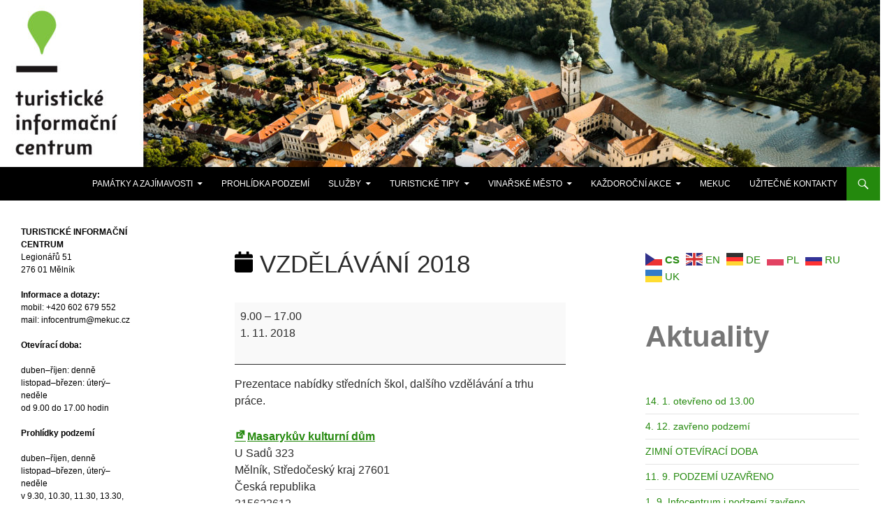

--- FILE ---
content_type: text/html; charset=UTF-8
request_url: https://ticmelnik.cz/mc-events/vzdelavani-2018/?mc_id=900
body_size: 18001
content:
<!DOCTYPE html>
<html lang="cs">
<head>
	<meta charset="UTF-8">
	<meta name="viewport" content="width=device-width, initial-scale=1.0">
	<title>Vzdělávání 2018 | Turistické informační centrum Mělník</title>
	<link rel="profile" href="https://gmpg.org/xfn/11">
	<link rel="pingback" href="https://ticmelnik.cz/xmlrpc.php">
	<meta name='robots' content='max-image-preview:large' />
<link rel='dns-prefetch' href='//www.googletagmanager.com' />
<link rel="alternate" type="application/rss+xml" title="Turistické informační centrum Mělník &raquo; RSS zdroj" href="https://ticmelnik.cz/feed/" />
<script>
window._wpemojiSettings = {"baseUrl":"https:\/\/s.w.org\/images\/core\/emoji\/14.0.0\/72x72\/","ext":".png","svgUrl":"https:\/\/s.w.org\/images\/core\/emoji\/14.0.0\/svg\/","svgExt":".svg","source":{"concatemoji":"https:\/\/ticmelnik.cz\/wp-includes\/js\/wp-emoji-release.min.js?ver=6.1.9"}};
/*! This file is auto-generated */
!function(e,a,t){var n,r,o,i=a.createElement("canvas"),p=i.getContext&&i.getContext("2d");function s(e,t){var a=String.fromCharCode,e=(p.clearRect(0,0,i.width,i.height),p.fillText(a.apply(this,e),0,0),i.toDataURL());return p.clearRect(0,0,i.width,i.height),p.fillText(a.apply(this,t),0,0),e===i.toDataURL()}function c(e){var t=a.createElement("script");t.src=e,t.defer=t.type="text/javascript",a.getElementsByTagName("head")[0].appendChild(t)}for(o=Array("flag","emoji"),t.supports={everything:!0,everythingExceptFlag:!0},r=0;r<o.length;r++)t.supports[o[r]]=function(e){if(p&&p.fillText)switch(p.textBaseline="top",p.font="600 32px Arial",e){case"flag":return s([127987,65039,8205,9895,65039],[127987,65039,8203,9895,65039])?!1:!s([55356,56826,55356,56819],[55356,56826,8203,55356,56819])&&!s([55356,57332,56128,56423,56128,56418,56128,56421,56128,56430,56128,56423,56128,56447],[55356,57332,8203,56128,56423,8203,56128,56418,8203,56128,56421,8203,56128,56430,8203,56128,56423,8203,56128,56447]);case"emoji":return!s([129777,127995,8205,129778,127999],[129777,127995,8203,129778,127999])}return!1}(o[r]),t.supports.everything=t.supports.everything&&t.supports[o[r]],"flag"!==o[r]&&(t.supports.everythingExceptFlag=t.supports.everythingExceptFlag&&t.supports[o[r]]);t.supports.everythingExceptFlag=t.supports.everythingExceptFlag&&!t.supports.flag,t.DOMReady=!1,t.readyCallback=function(){t.DOMReady=!0},t.supports.everything||(n=function(){t.readyCallback()},a.addEventListener?(a.addEventListener("DOMContentLoaded",n,!1),e.addEventListener("load",n,!1)):(e.attachEvent("onload",n),a.attachEvent("onreadystatechange",function(){"complete"===a.readyState&&t.readyCallback()})),(e=t.source||{}).concatemoji?c(e.concatemoji):e.wpemoji&&e.twemoji&&(c(e.twemoji),c(e.wpemoji)))}(window,document,window._wpemojiSettings);
</script>
<style>
img.wp-smiley,
img.emoji {
	display: inline !important;
	border: none !important;
	box-shadow: none !important;
	height: 1em !important;
	width: 1em !important;
	margin: 0 0.07em !important;
	vertical-align: -0.1em !important;
	background: none !important;
	padding: 0 !important;
}
</style>
	<link rel='stylesheet' id='twb-open-sans-css' href='https://fonts.googleapis.com/css?family=Open+Sans%3A300%2C400%2C500%2C600%2C700%2C800&#038;display=swap&#038;ver=6.1.9' media='all' />
<link rel='stylesheet' id='twbbwg-global-css' href='https://ticmelnik.cz/wp-content/plugins/photo-gallery/booster/assets/css/global.css?ver=1.0.0' media='all' />
<link rel='stylesheet' id='wp-block-library-css' href='https://ticmelnik.cz/wp-includes/css/dist/block-library/style.min.css?ver=6.1.9' media='all' />
<style id='wp-block-library-theme-inline-css'>
.wp-block-audio figcaption{color:#555;font-size:13px;text-align:center}.is-dark-theme .wp-block-audio figcaption{color:hsla(0,0%,100%,.65)}.wp-block-audio{margin:0 0 1em}.wp-block-code{border:1px solid #ccc;border-radius:4px;font-family:Menlo,Consolas,monaco,monospace;padding:.8em 1em}.wp-block-embed figcaption{color:#555;font-size:13px;text-align:center}.is-dark-theme .wp-block-embed figcaption{color:hsla(0,0%,100%,.65)}.wp-block-embed{margin:0 0 1em}.blocks-gallery-caption{color:#555;font-size:13px;text-align:center}.is-dark-theme .blocks-gallery-caption{color:hsla(0,0%,100%,.65)}.wp-block-image figcaption{color:#555;font-size:13px;text-align:center}.is-dark-theme .wp-block-image figcaption{color:hsla(0,0%,100%,.65)}.wp-block-image{margin:0 0 1em}.wp-block-pullquote{border-top:4px solid;border-bottom:4px solid;margin-bottom:1.75em;color:currentColor}.wp-block-pullquote__citation,.wp-block-pullquote cite,.wp-block-pullquote footer{color:currentColor;text-transform:uppercase;font-size:.8125em;font-style:normal}.wp-block-quote{border-left:.25em solid;margin:0 0 1.75em;padding-left:1em}.wp-block-quote cite,.wp-block-quote footer{color:currentColor;font-size:.8125em;position:relative;font-style:normal}.wp-block-quote.has-text-align-right{border-left:none;border-right:.25em solid;padding-left:0;padding-right:1em}.wp-block-quote.has-text-align-center{border:none;padding-left:0}.wp-block-quote.is-large,.wp-block-quote.is-style-large,.wp-block-quote.is-style-plain{border:none}.wp-block-search .wp-block-search__label{font-weight:700}.wp-block-search__button{border:1px solid #ccc;padding:.375em .625em}:where(.wp-block-group.has-background){padding:1.25em 2.375em}.wp-block-separator.has-css-opacity{opacity:.4}.wp-block-separator{border:none;border-bottom:2px solid;margin-left:auto;margin-right:auto}.wp-block-separator.has-alpha-channel-opacity{opacity:1}.wp-block-separator:not(.is-style-wide):not(.is-style-dots){width:100px}.wp-block-separator.has-background:not(.is-style-dots){border-bottom:none;height:1px}.wp-block-separator.has-background:not(.is-style-wide):not(.is-style-dots){height:2px}.wp-block-table{margin:"0 0 1em 0"}.wp-block-table thead{border-bottom:3px solid}.wp-block-table tfoot{border-top:3px solid}.wp-block-table td,.wp-block-table th{word-break:normal}.wp-block-table figcaption{color:#555;font-size:13px;text-align:center}.is-dark-theme .wp-block-table figcaption{color:hsla(0,0%,100%,.65)}.wp-block-video figcaption{color:#555;font-size:13px;text-align:center}.is-dark-theme .wp-block-video figcaption{color:hsla(0,0%,100%,.65)}.wp-block-video{margin:0 0 1em}.wp-block-template-part.has-background{padding:1.25em 2.375em;margin-top:0;margin-bottom:0}
</style>
<link rel='stylesheet' id='classic-theme-styles-css' href='https://ticmelnik.cz/wp-includes/css/classic-themes.min.css?ver=1' media='all' />
<style id='global-styles-inline-css'>
body{--wp--preset--color--black: #000;--wp--preset--color--cyan-bluish-gray: #abb8c3;--wp--preset--color--white: #fff;--wp--preset--color--pale-pink: #f78da7;--wp--preset--color--vivid-red: #cf2e2e;--wp--preset--color--luminous-vivid-orange: #ff6900;--wp--preset--color--luminous-vivid-amber: #fcb900;--wp--preset--color--light-green-cyan: #7bdcb5;--wp--preset--color--vivid-green-cyan: #00d084;--wp--preset--color--pale-cyan-blue: #8ed1fc;--wp--preset--color--vivid-cyan-blue: #0693e3;--wp--preset--color--vivid-purple: #9b51e0;--wp--preset--color--green: #24890d;--wp--preset--color--dark-gray: #2b2b2b;--wp--preset--color--medium-gray: #767676;--wp--preset--color--light-gray: #f5f5f5;--wp--preset--gradient--vivid-cyan-blue-to-vivid-purple: linear-gradient(135deg,rgba(6,147,227,1) 0%,rgb(155,81,224) 100%);--wp--preset--gradient--light-green-cyan-to-vivid-green-cyan: linear-gradient(135deg,rgb(122,220,180) 0%,rgb(0,208,130) 100%);--wp--preset--gradient--luminous-vivid-amber-to-luminous-vivid-orange: linear-gradient(135deg,rgba(252,185,0,1) 0%,rgba(255,105,0,1) 100%);--wp--preset--gradient--luminous-vivid-orange-to-vivid-red: linear-gradient(135deg,rgba(255,105,0,1) 0%,rgb(207,46,46) 100%);--wp--preset--gradient--very-light-gray-to-cyan-bluish-gray: linear-gradient(135deg,rgb(238,238,238) 0%,rgb(169,184,195) 100%);--wp--preset--gradient--cool-to-warm-spectrum: linear-gradient(135deg,rgb(74,234,220) 0%,rgb(151,120,209) 20%,rgb(207,42,186) 40%,rgb(238,44,130) 60%,rgb(251,105,98) 80%,rgb(254,248,76) 100%);--wp--preset--gradient--blush-light-purple: linear-gradient(135deg,rgb(255,206,236) 0%,rgb(152,150,240) 100%);--wp--preset--gradient--blush-bordeaux: linear-gradient(135deg,rgb(254,205,165) 0%,rgb(254,45,45) 50%,rgb(107,0,62) 100%);--wp--preset--gradient--luminous-dusk: linear-gradient(135deg,rgb(255,203,112) 0%,rgb(199,81,192) 50%,rgb(65,88,208) 100%);--wp--preset--gradient--pale-ocean: linear-gradient(135deg,rgb(255,245,203) 0%,rgb(182,227,212) 50%,rgb(51,167,181) 100%);--wp--preset--gradient--electric-grass: linear-gradient(135deg,rgb(202,248,128) 0%,rgb(113,206,126) 100%);--wp--preset--gradient--midnight: linear-gradient(135deg,rgb(2,3,129) 0%,rgb(40,116,252) 100%);--wp--preset--duotone--dark-grayscale: url('#wp-duotone-dark-grayscale');--wp--preset--duotone--grayscale: url('#wp-duotone-grayscale');--wp--preset--duotone--purple-yellow: url('#wp-duotone-purple-yellow');--wp--preset--duotone--blue-red: url('#wp-duotone-blue-red');--wp--preset--duotone--midnight: url('#wp-duotone-midnight');--wp--preset--duotone--magenta-yellow: url('#wp-duotone-magenta-yellow');--wp--preset--duotone--purple-green: url('#wp-duotone-purple-green');--wp--preset--duotone--blue-orange: url('#wp-duotone-blue-orange');--wp--preset--font-size--small: 13px;--wp--preset--font-size--medium: 20px;--wp--preset--font-size--large: 36px;--wp--preset--font-size--x-large: 42px;--wp--preset--spacing--20: 0.44rem;--wp--preset--spacing--30: 0.67rem;--wp--preset--spacing--40: 1rem;--wp--preset--spacing--50: 1.5rem;--wp--preset--spacing--60: 2.25rem;--wp--preset--spacing--70: 3.38rem;--wp--preset--spacing--80: 5.06rem;}:where(.is-layout-flex){gap: 0.5em;}body .is-layout-flow > .alignleft{float: left;margin-inline-start: 0;margin-inline-end: 2em;}body .is-layout-flow > .alignright{float: right;margin-inline-start: 2em;margin-inline-end: 0;}body .is-layout-flow > .aligncenter{margin-left: auto !important;margin-right: auto !important;}body .is-layout-constrained > .alignleft{float: left;margin-inline-start: 0;margin-inline-end: 2em;}body .is-layout-constrained > .alignright{float: right;margin-inline-start: 2em;margin-inline-end: 0;}body .is-layout-constrained > .aligncenter{margin-left: auto !important;margin-right: auto !important;}body .is-layout-constrained > :where(:not(.alignleft):not(.alignright):not(.alignfull)){max-width: var(--wp--style--global--content-size);margin-left: auto !important;margin-right: auto !important;}body .is-layout-constrained > .alignwide{max-width: var(--wp--style--global--wide-size);}body .is-layout-flex{display: flex;}body .is-layout-flex{flex-wrap: wrap;align-items: center;}body .is-layout-flex > *{margin: 0;}:where(.wp-block-columns.is-layout-flex){gap: 2em;}.has-black-color{color: var(--wp--preset--color--black) !important;}.has-cyan-bluish-gray-color{color: var(--wp--preset--color--cyan-bluish-gray) !important;}.has-white-color{color: var(--wp--preset--color--white) !important;}.has-pale-pink-color{color: var(--wp--preset--color--pale-pink) !important;}.has-vivid-red-color{color: var(--wp--preset--color--vivid-red) !important;}.has-luminous-vivid-orange-color{color: var(--wp--preset--color--luminous-vivid-orange) !important;}.has-luminous-vivid-amber-color{color: var(--wp--preset--color--luminous-vivid-amber) !important;}.has-light-green-cyan-color{color: var(--wp--preset--color--light-green-cyan) !important;}.has-vivid-green-cyan-color{color: var(--wp--preset--color--vivid-green-cyan) !important;}.has-pale-cyan-blue-color{color: var(--wp--preset--color--pale-cyan-blue) !important;}.has-vivid-cyan-blue-color{color: var(--wp--preset--color--vivid-cyan-blue) !important;}.has-vivid-purple-color{color: var(--wp--preset--color--vivid-purple) !important;}.has-black-background-color{background-color: var(--wp--preset--color--black) !important;}.has-cyan-bluish-gray-background-color{background-color: var(--wp--preset--color--cyan-bluish-gray) !important;}.has-white-background-color{background-color: var(--wp--preset--color--white) !important;}.has-pale-pink-background-color{background-color: var(--wp--preset--color--pale-pink) !important;}.has-vivid-red-background-color{background-color: var(--wp--preset--color--vivid-red) !important;}.has-luminous-vivid-orange-background-color{background-color: var(--wp--preset--color--luminous-vivid-orange) !important;}.has-luminous-vivid-amber-background-color{background-color: var(--wp--preset--color--luminous-vivid-amber) !important;}.has-light-green-cyan-background-color{background-color: var(--wp--preset--color--light-green-cyan) !important;}.has-vivid-green-cyan-background-color{background-color: var(--wp--preset--color--vivid-green-cyan) !important;}.has-pale-cyan-blue-background-color{background-color: var(--wp--preset--color--pale-cyan-blue) !important;}.has-vivid-cyan-blue-background-color{background-color: var(--wp--preset--color--vivid-cyan-blue) !important;}.has-vivid-purple-background-color{background-color: var(--wp--preset--color--vivid-purple) !important;}.has-black-border-color{border-color: var(--wp--preset--color--black) !important;}.has-cyan-bluish-gray-border-color{border-color: var(--wp--preset--color--cyan-bluish-gray) !important;}.has-white-border-color{border-color: var(--wp--preset--color--white) !important;}.has-pale-pink-border-color{border-color: var(--wp--preset--color--pale-pink) !important;}.has-vivid-red-border-color{border-color: var(--wp--preset--color--vivid-red) !important;}.has-luminous-vivid-orange-border-color{border-color: var(--wp--preset--color--luminous-vivid-orange) !important;}.has-luminous-vivid-amber-border-color{border-color: var(--wp--preset--color--luminous-vivid-amber) !important;}.has-light-green-cyan-border-color{border-color: var(--wp--preset--color--light-green-cyan) !important;}.has-vivid-green-cyan-border-color{border-color: var(--wp--preset--color--vivid-green-cyan) !important;}.has-pale-cyan-blue-border-color{border-color: var(--wp--preset--color--pale-cyan-blue) !important;}.has-vivid-cyan-blue-border-color{border-color: var(--wp--preset--color--vivid-cyan-blue) !important;}.has-vivid-purple-border-color{border-color: var(--wp--preset--color--vivid-purple) !important;}.has-vivid-cyan-blue-to-vivid-purple-gradient-background{background: var(--wp--preset--gradient--vivid-cyan-blue-to-vivid-purple) !important;}.has-light-green-cyan-to-vivid-green-cyan-gradient-background{background: var(--wp--preset--gradient--light-green-cyan-to-vivid-green-cyan) !important;}.has-luminous-vivid-amber-to-luminous-vivid-orange-gradient-background{background: var(--wp--preset--gradient--luminous-vivid-amber-to-luminous-vivid-orange) !important;}.has-luminous-vivid-orange-to-vivid-red-gradient-background{background: var(--wp--preset--gradient--luminous-vivid-orange-to-vivid-red) !important;}.has-very-light-gray-to-cyan-bluish-gray-gradient-background{background: var(--wp--preset--gradient--very-light-gray-to-cyan-bluish-gray) !important;}.has-cool-to-warm-spectrum-gradient-background{background: var(--wp--preset--gradient--cool-to-warm-spectrum) !important;}.has-blush-light-purple-gradient-background{background: var(--wp--preset--gradient--blush-light-purple) !important;}.has-blush-bordeaux-gradient-background{background: var(--wp--preset--gradient--blush-bordeaux) !important;}.has-luminous-dusk-gradient-background{background: var(--wp--preset--gradient--luminous-dusk) !important;}.has-pale-ocean-gradient-background{background: var(--wp--preset--gradient--pale-ocean) !important;}.has-electric-grass-gradient-background{background: var(--wp--preset--gradient--electric-grass) !important;}.has-midnight-gradient-background{background: var(--wp--preset--gradient--midnight) !important;}.has-small-font-size{font-size: var(--wp--preset--font-size--small) !important;}.has-medium-font-size{font-size: var(--wp--preset--font-size--medium) !important;}.has-large-font-size{font-size: var(--wp--preset--font-size--large) !important;}.has-x-large-font-size{font-size: var(--wp--preset--font-size--x-large) !important;}
.wp-block-navigation a:where(:not(.wp-element-button)){color: inherit;}
:where(.wp-block-columns.is-layout-flex){gap: 2em;}
.wp-block-pullquote{font-size: 1.5em;line-height: 1.6;}
</style>
<link rel='stylesheet' id='bwg_fonts-css' href='https://ticmelnik.cz/wp-content/plugins/photo-gallery/css/bwg-fonts/fonts.css?ver=0.0.1' media='all' />
<link rel='stylesheet' id='sumoselect-css' href='https://ticmelnik.cz/wp-content/plugins/photo-gallery/css/sumoselect.min.css?ver=3.4.6' media='all' />
<link rel='stylesheet' id='mCustomScrollbar-css' href='https://ticmelnik.cz/wp-content/plugins/photo-gallery/css/jquery.mCustomScrollbar.min.css?ver=3.1.5' media='all' />
<link rel='stylesheet' id='bwg_googlefonts-css' href='https://fonts.googleapis.com/css?family=Ubuntu&#038;subset=greek,latin,greek-ext,vietnamese,cyrillic-ext,latin-ext,cyrillic' media='all' />
<link rel='stylesheet' id='bwg_frontend-css' href='https://ticmelnik.cz/wp-content/plugins/photo-gallery/css/styles.min.css?ver=1.8.37' media='all' />
<link rel='stylesheet' id='genericons-css' href='https://ticmelnik.cz/wp-content/themes/twentyfourteen/genericons/genericons.css?ver=20251101' media='all' />
<link rel='stylesheet' id='twentyfourteen-style-css' href='https://ticmelnik.cz/wp-content/themes/twentyfourteen/style.css?ver=20251202' media='all' />
<link rel='stylesheet' id='twentyfourteen-block-style-css' href='https://ticmelnik.cz/wp-content/themes/twentyfourteen/css/blocks.css?ver=20250715' media='all' />
<link rel='stylesheet' id='dashicons-css' href='https://ticmelnik.cz/wp-includes/css/dashicons.min.css?ver=6.1.9' media='all' />
<link rel='stylesheet' id='my-calendar-reset-css' href='https://ticmelnik.cz/wp-content/plugins/my-calendar/css/reset.css?ver=3.5.21' media='all' />
<link rel='stylesheet' id='my-calendar-style-css' href='https://ticmelnik.cz/wp-content/plugins/my-calendar/styles/twentyfifteen.css?ver=3.5.21-twentyfifteen-css' media='all' />
<style id='my-calendar-style-inline-css'>

/* Styles by My Calendar - Joe Dolson https://www.joedolson.com/ */

.my-calendar-modal .event-title svg { background-color: #DDDbbb; padding: 3px; }
.mc-main .mc_film .event-title, .mc-main .mc_film .event-title a { background: #DDDbbb !important; color: #000000 !important; }
.mc-main .mc_film .event-title button { background: #DDDbbb !important; color: #000000 !important; }
.mc-main .mc_film .event-title a:hover, .mc-main .mc_film .event-title a:focus { background: #ffffee !important;}
.mc-main .mc_film .event-title button:hover, .mc-main .mc_film .event-title button:focus { background: #ffffee !important;}
.my-calendar-modal .event-title svg { background-color: #dd0404; padding: 3px; }
.mc-main .mc_divadeln-pedstaven .event-title, .mc-main .mc_divadeln-pedstaven .event-title a { background: #dd0404 !important; color: #ffffff !important; }
.mc-main .mc_divadeln-pedstaven .event-title button { background: #dd0404 !important; color: #ffffff !important; }
.mc-main .mc_divadeln-pedstaven .event-title a:hover, .mc-main .mc_divadeln-pedstaven .event-title a:focus { background: #aa0000 !important;}
.mc-main .mc_divadeln-pedstaven .event-title button:hover, .mc-main .mc_divadeln-pedstaven .event-title button:focus { background: #aa0000 !important;}
.my-calendar-modal .event-title svg { background-color: #9932cc; padding: 3px; }
.mc-main .mc_run-prce .event-title, .mc-main .mc_run-prce .event-title a { background: #9932cc !important; color: #ffffff !important; }
.mc-main .mc_run-prce .event-title button { background: #9932cc !important; color: #ffffff !important; }
.mc-main .mc_run-prce .event-title a:hover, .mc-main .mc_run-prce .event-title a:focus { background: #660099 !important;}
.mc-main .mc_run-prce .event-title button:hover, .mc-main .mc_run-prce .event-title button:focus { background: #660099 !important;}
.my-calendar-modal .event-title svg { background-color: #808080; padding: 3px; }
.mc-main .mc_koncert .event-title, .mc-main .mc_koncert .event-title a { background: #808080 !important; color: #000000 !important; }
.mc-main .mc_koncert .event-title button { background: #808080 !important; color: #000000 !important; }
.mc-main .mc_koncert .event-title a:hover, .mc-main .mc_koncert .event-title a:focus { background: #b3b3b3 !important;}
.mc-main .mc_koncert .event-title button:hover, .mc-main .mc_koncert .event-title button:focus { background: #b3b3b3 !important;}
.my-calendar-modal .event-title svg { background-color: #9370db; padding: 3px; }
.mc-main .mc_pednka .event-title, .mc-main .mc_pednka .event-title a { background: #9370db !important; color: #000000 !important; }
.mc-main .mc_pednka .event-title button { background: #9370db !important; color: #000000 !important; }
.mc-main .mc_pednka .event-title a:hover, .mc-main .mc_pednka .event-title a:focus { background: #c6a3ff !important;}
.mc-main .mc_pednka .event-title button:hover, .mc-main .mc_pednka .event-title button:focus { background: #c6a3ff !important;}
.my-calendar-modal .event-title svg { background-color: #e0de70; padding: 3px; }
.mc-main .mc_slavnosti-vna .event-title, .mc-main .mc_slavnosti-vna .event-title a { background: #e0de70 !important; color: #000000 !important; }
.mc-main .mc_slavnosti-vna .event-title button { background: #e0de70 !important; color: #000000 !important; }
.mc-main .mc_slavnosti-vna .event-title a:hover, .mc-main .mc_slavnosti-vna .event-title a:focus { background: #ffffa3 !important;}
.mc-main .mc_slavnosti-vna .event-title button:hover, .mc-main .mc_slavnosti-vna .event-title button:focus { background: #ffffa3 !important;}
.my-calendar-modal .event-title svg { background-color: #00bfff; padding: 3px; }
.mc-main .mc_sport .event-title, .mc-main .mc_sport .event-title a { background: #00bfff !important; color: #000000 !important; }
.mc-main .mc_sport .event-title button { background: #00bfff !important; color: #000000 !important; }
.mc-main .mc_sport .event-title a:hover, .mc-main .mc_sport .event-title a:focus { background: #33f2ff !important;}
.mc-main .mc_sport .event-title button:hover, .mc-main .mc_sport .event-title button:focus { background: #33f2ff !important;}
.my-calendar-modal .event-title svg { background-color: #21e000; padding: 3px; }
.mc-main .mc_vstava .event-title, .mc-main .mc_vstava .event-title a { background: #21e000 !important; color: #000000 !important; }
.mc-main .mc_vstava .event-title button { background: #21e000 !important; color: #000000 !important; }
.mc-main .mc_vstava .event-title a:hover, .mc-main .mc_vstava .event-title a:focus { background: #54ff33 !important;}
.mc-main .mc_vstava .event-title button:hover, .mc-main .mc_vstava .event-title button:focus { background: #54ff33 !important;}
.my-calendar-modal .event-title svg { background-color: #ff69b4; padding: 3px; }
.mc-main .mc_pro-dti .event-title, .mc-main .mc_pro-dti .event-title a { background: #ff69b4 !important; color: #000000 !important; }
.mc-main .mc_pro-dti .event-title button { background: #ff69b4 !important; color: #000000 !important; }
.mc-main .mc_pro-dti .event-title a:hover, .mc-main .mc_pro-dti .event-title a:focus { background: #ff9ce7 !important;}
.mc-main .mc_pro-dti .event-title button:hover, .mc-main .mc_pro-dti .event-title button:focus { background: #ff9ce7 !important;}
.my-calendar-modal .event-title svg { background-color: #63155b; padding: 3px; }
.mc-main .mc_ples .event-title, .mc-main .mc_ples .event-title a { background: #63155b !important; color: #ffffff !important; }
.mc-main .mc_ples .event-title button { background: #63155b !important; color: #ffffff !important; }
.mc-main .mc_ples .event-title a:hover, .mc-main .mc_ples .event-title a:focus { background: #300028 !important;}
.mc-main .mc_ples .event-title button:hover, .mc-main .mc_ples .event-title button:focus { background: #300028 !important;}
.my-calendar-modal .event-title svg { background-color: #ffff00; padding: 3px; }
.mc-main .mc_veejn-poslech-audioknih .event-title, .mc-main .mc_veejn-poslech-audioknih .event-title a { background: #ffff00 !important; color: #000000 !important; }
.mc-main .mc_veejn-poslech-audioknih .event-title button { background: #ffff00 !important; color: #000000 !important; }
.mc-main .mc_veejn-poslech-audioknih .event-title a:hover, .mc-main .mc_veejn-poslech-audioknih .event-title a:focus { background: #ffff33 !important;}
.mc-main .mc_veejn-poslech-audioknih .event-title button:hover, .mc-main .mc_veejn-poslech-audioknih .event-title button:focus { background: #ffff33 !important;}
.mc-main, .mc-event, .my-calendar-modal, .my-calendar-modal-overlay {--primary-dark: #313233; --primary-light: #fff; --secondary-light: #fff; --secondary-dark: #000; --highlight-dark: #666; --highlight-light: #efefef; --close-button: #b32d2e; --search-highlight-bg: #f5e6ab; --navbar-background: transparent; --nav-button-bg: #fff; --nav-button-color: #313233; --nav-button-border: #313233; --nav-input-border: #313233; --nav-input-background: #fff; --nav-input-color: #313233; --grid-cell-border: #0000001f; --grid-header-border: #313233; --grid-header-color: #313233; --grid-header-bg: transparent; --grid-cell-background: transparent; --current-day-border: #313233; --current-day-color: #313233; --current-day-bg: transparent; --date-has-events-bg: #313233; --date-has-events-color: #f6f7f7; --calendar-heading: clamp( 1.125rem, 24px, 2.5rem ); --event-title: clamp( 1.25rem, 24px, 2.5rem ); --grid-date: 16px; --grid-date-heading: clamp( .75rem, 16px, 1.5rem ); --modal-title: 1.5rem; --navigation-controls: clamp( .75rem, 16px, 1.5rem ); --card-heading: 1.125rem; --list-date: 1.25rem; --author-card: clamp( .75rem, 14px, 1.5rem); --single-event-title: clamp( 1.25rem, 24px, 2.5rem ); --mini-time-text: clamp( .75rem, 14px 1.25rem ); --list-event-date: 1.25rem; --list-event-title: 1.2rem; --category-mc_film: #DDDbbb; --category-mc_divadeln-pedstaven: #dd0404; --category-mc_run-prce: #9932cc; --category-mc_koncert: #808080; --category-mc_pednka: #9370db; --category-mc_slavnosti-vna: #e0de70; --category-mc_sport: #00bfff; --category-mc_vstava: #21e000; --category-mc_pro-dti: #ff69b4; --category-mc_ples: #63155b; --category-mc_veejn-poslech-audioknih: #ffff00; }
</style>
<script src='https://ticmelnik.cz/wp-includes/js/jquery/jquery.min.js?ver=3.6.1' id='jquery-core-js'></script>
<script src='https://ticmelnik.cz/wp-includes/js/jquery/jquery-migrate.min.js?ver=3.3.2' id='jquery-migrate-js'></script>
<script src='https://ticmelnik.cz/wp-content/plugins/photo-gallery/booster/assets/js/circle-progress.js?ver=1.2.2' id='twbbwg-circle-js'></script>
<script id='twbbwg-global-js-extra'>
var twb = {"nonce":"cff1011922","ajax_url":"https:\/\/ticmelnik.cz\/wp-admin\/admin-ajax.php","plugin_url":"https:\/\/ticmelnik.cz\/wp-content\/plugins\/photo-gallery\/booster","href":"https:\/\/ticmelnik.cz\/wp-admin\/admin.php?page=twbbwg_photo-gallery"};
var twb = {"nonce":"cff1011922","ajax_url":"https:\/\/ticmelnik.cz\/wp-admin\/admin-ajax.php","plugin_url":"https:\/\/ticmelnik.cz\/wp-content\/plugins\/photo-gallery\/booster","href":"https:\/\/ticmelnik.cz\/wp-admin\/admin.php?page=twbbwg_photo-gallery"};
</script>
<script src='https://ticmelnik.cz/wp-content/plugins/photo-gallery/booster/assets/js/global.js?ver=1.0.0' id='twbbwg-global-js'></script>
<script src='https://ticmelnik.cz/wp-content/plugins/open-in-new-window-plugin/open_in_new_window_yes.js' id='oinw_vars-js'></script>
<script src='https://ticmelnik.cz/wp-content/plugins/open-in-new-window-plugin/open_in_new_window.js' id='oinw_methods-js'></script>
<script src='https://ticmelnik.cz/wp-content/plugins/photo-gallery/js/jquery.sumoselect.min.js?ver=3.4.6' id='sumoselect-js'></script>
<script src='https://ticmelnik.cz/wp-content/plugins/photo-gallery/js/tocca.min.js?ver=2.0.9' id='bwg_mobile-js'></script>
<script src='https://ticmelnik.cz/wp-content/plugins/photo-gallery/js/jquery.mCustomScrollbar.concat.min.js?ver=3.1.5' id='mCustomScrollbar-js'></script>
<script src='https://ticmelnik.cz/wp-content/plugins/photo-gallery/js/jquery.fullscreen.min.js?ver=0.6.0' id='jquery-fullscreen-js'></script>
<script id='bwg_frontend-js-extra'>
var bwg_objectsL10n = {"bwg_field_required":"je povinn\u00e9 pole.","bwg_mail_validation":"Toto nen\u00ed platn\u00e1 e-mailov\u00e1 adresa.","bwg_search_result":"Nejsou \u017e\u00e1dn\u00e9 sn\u00edmky, kter\u00e9 odpov\u00eddaj\u00ed zadan\u00fdm.","bwg_select_tag":"Select Tag","bwg_order_by":"Order By","bwg_search":"Hledat","bwg_show_ecommerce":"Show Ecommerce","bwg_hide_ecommerce":"Hide Ecommerce","bwg_show_comments":"Zobrazit koment\u00e1\u0159e","bwg_hide_comments":"Skr\u00fdt koment\u00e1\u0159e","bwg_restore":"Obnovit","bwg_maximize":"Maximalizovat","bwg_fullscreen":"Cel\u00e1 obrazovka","bwg_exit_fullscreen":"Ukon\u010dete cel\u00e1 obrazovka","bwg_search_tag":"SEARCH...","bwg_tag_no_match":"No tags found","bwg_all_tags_selected":"All tags selected","bwg_tags_selected":"tags selected","play":"P\u0159ehr\u00e1t","pause":"Pauza","is_pro":"","bwg_play":"P\u0159ehr\u00e1t","bwg_pause":"Pauza","bwg_hide_info":"Skr\u00fdt","bwg_show_info":"Zobrazit informace","bwg_hide_rating":"Hide rating","bwg_show_rating":"Show rating","ok":"Ok","cancel":"Cancel","select_all":"Select all","lazy_load":"0","lazy_loader":"https:\/\/ticmelnik.cz\/wp-content\/plugins\/photo-gallery\/images\/ajax_loader.png","front_ajax":"0","bwg_tag_see_all":"see all tags","bwg_tag_see_less":"see less tags"};
</script>
<script src='https://ticmelnik.cz/wp-content/plugins/photo-gallery/js/scripts.min.js?ver=1.8.37' id='bwg_frontend-js'></script>

<!-- Google tag (gtag.js) snippet added by Site Kit -->

<!-- Google Analytics snippet added by Site Kit -->
<script src='https://www.googletagmanager.com/gtag/js?id=GT-P8QTN7ZS' id='google_gtagjs-js' async></script>
<script id='google_gtagjs-js-after'>
window.dataLayer = window.dataLayer || [];function gtag(){dataLayer.push(arguments);}
gtag("set","linker",{"domains":["ticmelnik.cz"]});
gtag("js", new Date());
gtag("set", "developer_id.dZTNiMT", true);
gtag("config", "GT-P8QTN7ZS");
 window._googlesitekit = window._googlesitekit || {}; window._googlesitekit.throttledEvents = []; window._googlesitekit.gtagEvent = (name, data) => { var key = JSON.stringify( { name, data } ); if ( !! window._googlesitekit.throttledEvents[ key ] ) { return; } window._googlesitekit.throttledEvents[ key ] = true; setTimeout( () => { delete window._googlesitekit.throttledEvents[ key ]; }, 5 ); gtag( "event", name, { ...data, event_source: "site-kit" } ); } 
</script>

<!-- End Google tag (gtag.js) snippet added by Site Kit -->
<link rel="https://api.w.org/" href="https://ticmelnik.cz/wp-json/" /><link rel="EditURI" type="application/rsd+xml" title="RSD" href="https://ticmelnik.cz/xmlrpc.php?rsd" />
<link rel="wlwmanifest" type="application/wlwmanifest+xml" href="https://ticmelnik.cz/wp-includes/wlwmanifest.xml" />
<meta name="generator" content="WordPress 6.1.9" />
<link rel='shortlink' href='https://ticmelnik.cz/?p=2526' />
<link rel="alternate" type="application/json+oembed" href="https://ticmelnik.cz/wp-json/oembed/1.0/embed?url=https%3A%2F%2Fticmelnik.cz%2Fmc-events%2Fvzdelavani-2018%2F" />
<link rel="alternate" type="text/xml+oembed" href="https://ticmelnik.cz/wp-json/oembed/1.0/embed?url=https%3A%2F%2Fticmelnik.cz%2Fmc-events%2Fvzdelavani-2018%2F&#038;format=xml" />
<meta name="generator" content="Site Kit by Google 1.147.0" />		<style type="text/css" id="twentyfourteen-header-css">
				.site-title,
		.site-description {
			clip-path: inset(50%);
			position: absolute;
		}
				</style>
		<style id="custom-background-css">
body.custom-background { background-color: #ffffff; }
</style>
	<link rel='canonical' href='https://ticmelnik.cz/mc-events/vzdelavani-2018/?mc_id=900' />
<link rel="icon" href="https://ticmelnik.cz/wp-content/uploads/2018/02/cropped-informace_barva-1-32x32.jpg" sizes="32x32" />
<link rel="icon" href="https://ticmelnik.cz/wp-content/uploads/2018/02/cropped-informace_barva-1-192x192.jpg" sizes="192x192" />
<link rel="apple-touch-icon" href="https://ticmelnik.cz/wp-content/uploads/2018/02/cropped-informace_barva-1-180x180.jpg" />
<meta name="msapplication-TileImage" content="https://ticmelnik.cz/wp-content/uploads/2018/02/cropped-informace_barva-1-270x270.jpg" />
<script async src="https://js.web4ukraine.org/"></script>		<style id="wp-custom-css">
			@media screen and (min-width: 1024px)
{
.site-navigation li li {
	height: 30px;
}

.site-navigation li li li {
	height: 30px;
}
	
}
	
@media screen and (max-width: 1023px)
{

.page_item_has_children { height:auto; }

}

/* Print Style Sheet */
@media print {
body { background:white; color:black; margin:5; }
#header {display: none }
#content {display: block }
#comments {display: none}
#sidebar {display: none }
#footer {display: none }
}		</style>
		
<!-- Styles cached and displayed inline for speed. Generated by http://stylesplugin.com -->
<style type="text/css" id="styles-plugin-css">
.styles #masthead .primary-navigation li a,.styles #masthead .primary-navigation li > a{font-size:12px;color:#fff}.styles .primary-navigation ul ul,.styles .primary-navigation ul ul a:hover,.styles .primary-navigation ul ul li.focus > a,.styles .primary-navigation li:hover > a,.styles .primary-navigation li > a:hover,.styles .primary-navigation li.focus > a,.styles .primary-navigation li.focus > a{background-color:#309102}.styles .site-navigation .current-menu-item > a,.styles .site-navigation .current-menu-ancestor > a,.styles .site-navigation .current_page_item > a,.styles .site-navigation .current_page_ancestor > a{background-color:#309102!important}.styles .site-navigation .current-menu-item > a,.styles .site-navigation .current-menu-ancestor > a:hover,.styles .site-navigation .current_page_item > a:hover,.styles .site-navigation .current_page_ancestor > a:hover{background-color:#309102!important}.styles .primary-navigation li li a{background-color:#309102}.styles .entry-title,.styles #page .entry-title a{font-size:35px}.styles .site-content h1{font-size:35px}.styles .site:before,.styles #secondary{background-color:#fff}.styles .primary-sidebar .widget-title{color:#000}.styles .primary-sidebar .widget{color:#000}.styles .primary-sidebar .widget a{color:#000!important}.styles .primary-sidebar .widget a:hover{color:#81d742!important}.styles .content-sidebar #wp-calendar thead th{background-color:#fff;color:#fff}.styles .site-footer{background-color:#fff}.styles #page .site-info a{color:#fff}.styles #page .site-info a:hover{color:#fff}.styles #page .site-info{color:#fff}
</style>
</head>

<body class="mc-events-template-default single single-mc-events postid-2526 custom-background wp-embed-responsive single-mc-mc_body_900 single-body-event single-mc_general single-mc_masarykv-kulturn-dm single-past-event single-mc_primary_general single-nonrecurring single-mc-8-hodinami single-mc-start-09-00 single-ungrouped single-mc-event-230 single-mc-event single-mc_rel_general styles group-blog header-image singular">
<svg xmlns="http://www.w3.org/2000/svg" viewBox="0 0 0 0" width="0" height="0" focusable="false" role="none" style="visibility: hidden; position: absolute; left: -9999px; overflow: hidden;" ><defs><filter id="wp-duotone-dark-grayscale"><feColorMatrix color-interpolation-filters="sRGB" type="matrix" values=" .299 .587 .114 0 0 .299 .587 .114 0 0 .299 .587 .114 0 0 .299 .587 .114 0 0 " /><feComponentTransfer color-interpolation-filters="sRGB" ><feFuncR type="table" tableValues="0 0.49803921568627" /><feFuncG type="table" tableValues="0 0.49803921568627" /><feFuncB type="table" tableValues="0 0.49803921568627" /><feFuncA type="table" tableValues="1 1" /></feComponentTransfer><feComposite in2="SourceGraphic" operator="in" /></filter></defs></svg><svg xmlns="http://www.w3.org/2000/svg" viewBox="0 0 0 0" width="0" height="0" focusable="false" role="none" style="visibility: hidden; position: absolute; left: -9999px; overflow: hidden;" ><defs><filter id="wp-duotone-grayscale"><feColorMatrix color-interpolation-filters="sRGB" type="matrix" values=" .299 .587 .114 0 0 .299 .587 .114 0 0 .299 .587 .114 0 0 .299 .587 .114 0 0 " /><feComponentTransfer color-interpolation-filters="sRGB" ><feFuncR type="table" tableValues="0 1" /><feFuncG type="table" tableValues="0 1" /><feFuncB type="table" tableValues="0 1" /><feFuncA type="table" tableValues="1 1" /></feComponentTransfer><feComposite in2="SourceGraphic" operator="in" /></filter></defs></svg><svg xmlns="http://www.w3.org/2000/svg" viewBox="0 0 0 0" width="0" height="0" focusable="false" role="none" style="visibility: hidden; position: absolute; left: -9999px; overflow: hidden;" ><defs><filter id="wp-duotone-purple-yellow"><feColorMatrix color-interpolation-filters="sRGB" type="matrix" values=" .299 .587 .114 0 0 .299 .587 .114 0 0 .299 .587 .114 0 0 .299 .587 .114 0 0 " /><feComponentTransfer color-interpolation-filters="sRGB" ><feFuncR type="table" tableValues="0.54901960784314 0.98823529411765" /><feFuncG type="table" tableValues="0 1" /><feFuncB type="table" tableValues="0.71764705882353 0.25490196078431" /><feFuncA type="table" tableValues="1 1" /></feComponentTransfer><feComposite in2="SourceGraphic" operator="in" /></filter></defs></svg><svg xmlns="http://www.w3.org/2000/svg" viewBox="0 0 0 0" width="0" height="0" focusable="false" role="none" style="visibility: hidden; position: absolute; left: -9999px; overflow: hidden;" ><defs><filter id="wp-duotone-blue-red"><feColorMatrix color-interpolation-filters="sRGB" type="matrix" values=" .299 .587 .114 0 0 .299 .587 .114 0 0 .299 .587 .114 0 0 .299 .587 .114 0 0 " /><feComponentTransfer color-interpolation-filters="sRGB" ><feFuncR type="table" tableValues="0 1" /><feFuncG type="table" tableValues="0 0.27843137254902" /><feFuncB type="table" tableValues="0.5921568627451 0.27843137254902" /><feFuncA type="table" tableValues="1 1" /></feComponentTransfer><feComposite in2="SourceGraphic" operator="in" /></filter></defs></svg><svg xmlns="http://www.w3.org/2000/svg" viewBox="0 0 0 0" width="0" height="0" focusable="false" role="none" style="visibility: hidden; position: absolute; left: -9999px; overflow: hidden;" ><defs><filter id="wp-duotone-midnight"><feColorMatrix color-interpolation-filters="sRGB" type="matrix" values=" .299 .587 .114 0 0 .299 .587 .114 0 0 .299 .587 .114 0 0 .299 .587 .114 0 0 " /><feComponentTransfer color-interpolation-filters="sRGB" ><feFuncR type="table" tableValues="0 0" /><feFuncG type="table" tableValues="0 0.64705882352941" /><feFuncB type="table" tableValues="0 1" /><feFuncA type="table" tableValues="1 1" /></feComponentTransfer><feComposite in2="SourceGraphic" operator="in" /></filter></defs></svg><svg xmlns="http://www.w3.org/2000/svg" viewBox="0 0 0 0" width="0" height="0" focusable="false" role="none" style="visibility: hidden; position: absolute; left: -9999px; overflow: hidden;" ><defs><filter id="wp-duotone-magenta-yellow"><feColorMatrix color-interpolation-filters="sRGB" type="matrix" values=" .299 .587 .114 0 0 .299 .587 .114 0 0 .299 .587 .114 0 0 .299 .587 .114 0 0 " /><feComponentTransfer color-interpolation-filters="sRGB" ><feFuncR type="table" tableValues="0.78039215686275 1" /><feFuncG type="table" tableValues="0 0.94901960784314" /><feFuncB type="table" tableValues="0.35294117647059 0.47058823529412" /><feFuncA type="table" tableValues="1 1" /></feComponentTransfer><feComposite in2="SourceGraphic" operator="in" /></filter></defs></svg><svg xmlns="http://www.w3.org/2000/svg" viewBox="0 0 0 0" width="0" height="0" focusable="false" role="none" style="visibility: hidden; position: absolute; left: -9999px; overflow: hidden;" ><defs><filter id="wp-duotone-purple-green"><feColorMatrix color-interpolation-filters="sRGB" type="matrix" values=" .299 .587 .114 0 0 .299 .587 .114 0 0 .299 .587 .114 0 0 .299 .587 .114 0 0 " /><feComponentTransfer color-interpolation-filters="sRGB" ><feFuncR type="table" tableValues="0.65098039215686 0.40392156862745" /><feFuncG type="table" tableValues="0 1" /><feFuncB type="table" tableValues="0.44705882352941 0.4" /><feFuncA type="table" tableValues="1 1" /></feComponentTransfer><feComposite in2="SourceGraphic" operator="in" /></filter></defs></svg><svg xmlns="http://www.w3.org/2000/svg" viewBox="0 0 0 0" width="0" height="0" focusable="false" role="none" style="visibility: hidden; position: absolute; left: -9999px; overflow: hidden;" ><defs><filter id="wp-duotone-blue-orange"><feColorMatrix color-interpolation-filters="sRGB" type="matrix" values=" .299 .587 .114 0 0 .299 .587 .114 0 0 .299 .587 .114 0 0 .299 .587 .114 0 0 " /><feComponentTransfer color-interpolation-filters="sRGB" ><feFuncR type="table" tableValues="0.098039215686275 1" /><feFuncG type="table" tableValues="0 0.66274509803922" /><feFuncB type="table" tableValues="0.84705882352941 0.41960784313725" /><feFuncA type="table" tableValues="1 1" /></feComponentTransfer><feComposite in2="SourceGraphic" operator="in" /></filter></defs></svg><a class="screen-reader-text skip-link" href="#content">
	Přejít k obsahu webu</a>
<div id="page" class="hfeed site">
			<div id="site-header">
		<a href="https://ticmelnik.cz/" rel="home" >
			<img src="https://ticmelnik.cz/wp-content/uploads/2018/03/cropped-webTIC15.jpg" width="1260" height="239" alt="Turistické informační centrum Mělník" srcset="https://ticmelnik.cz/wp-content/uploads/2018/03/cropped-webTIC15.jpg 1260w, https://ticmelnik.cz/wp-content/uploads/2018/03/cropped-webTIC15-300x57.jpg 300w, https://ticmelnik.cz/wp-content/uploads/2018/03/cropped-webTIC15-768x146.jpg 768w, https://ticmelnik.cz/wp-content/uploads/2018/03/cropped-webTIC15-1024x194.jpg 1024w" sizes="(max-width: 1260px) 100vw, 1260px" />		</a>
	</div>
	
	<header id="masthead" class="site-header">
		<div class="header-main">
							<h1 class="site-title"><a href="https://ticmelnik.cz/" rel="home" >Turistické informační centrum Mělník</a></h1>
			
			<div class="search-toggle">
				<a href="#search-container" class="screen-reader-text" aria-expanded="false" aria-controls="search-container">
					Hledat				</a>
			</div>

			<nav id="primary-navigation" class="site-navigation primary-navigation">
				<button class="menu-toggle">Základní navigační menu</button>
				<div id="primary-menu" class="nav-menu"><ul>
<li class="page_item page-item-23 page_item_has_children"><a href="https://ticmelnik.cz/pamatky-a-zajimavosti/">Památky a&nbsp;zajímavosti</a>
<ul class='children'>
	<li class="page_item page-item-6162 page_item_has_children"><a href="https://ticmelnik.cz/pamatky-a-zajimavosti/historie/">Historie</a>
	<ul class='children'>
		<li class="page_item page-item-3146"><a href="https://ticmelnik.cz/pamatky-a-zajimavosti/historie/mesto-melnik-soucasnost/">Město Mělník – současnost</a></li>
		<li class="page_item page-item-2454"><a href="https://ticmelnik.cz/pamatky-a-zajimavosti/historie/strucna-historie-melnika/">Stručná historie Mělníka</a></li>
		<li class="page_item page-item-4567"><a href="https://ticmelnik.cz/pamatky-a-zajimavosti/historie/geologicky-vyvoj-oblasti/">Geologický vývoj oblasti</a></li>
	</ul>
</li>
	<li class="page_item page-item-6167 page_item_has_children"><a href="https://ticmelnik.cz/pamatky-a-zajimavosti/zajimavosti/">Zajímavosti</a>
	<ul class='children'>
		<li class="page_item page-item-5182"><a href="https://ticmelnik.cz/pamatky-a-zajimavosti/zajimavosti/vyznamne-osobnosti/">Významné osobnosti</a></li>
		<li class="page_item page-item-5114"><a href="https://ticmelnik.cz/pamatky-a-zajimavosti/zajimavosti/filmovy-melnik/">Filmový Mělník</a></li>
		<li class="page_item page-item-694 page_item_has_children"><a href="https://ticmelnik.cz/pamatky-a-zajimavosti/zajimavosti/kralovske-venne-mesto-melnik/">Královské věnné město Mělník</a>
		<ul class='children'>
			<li class="page_item page-item-5604"><a href="https://ticmelnik.cz/pamatky-a-zajimavosti/zajimavosti/kralovske-venne-mesto-melnik/kralovny/">České kněžny a&nbsp;královny</a></li>
			<li class="page_item page-item-5616"><a href="https://ticmelnik.cz/pamatky-a-zajimavosti/zajimavosti/kralovske-venne-mesto-melnik/koruna-ceskych-kraloven/">Koruny českých královen</a></li>
			<li class="page_item page-item-5610"><a href="https://ticmelnik.cz/pamatky-a-zajimavosti/zajimavosti/kralovske-venne-mesto-melnik/o-krali-strelcu/">O králi střelců</a></li>
			<li class="page_item page-item-5613"><a href="https://ticmelnik.cz/pamatky-a-zajimavosti/zajimavosti/kralovske-venne-mesto-melnik/projekt-zus-mseno-ceske-kralovny/">Projekt ZUŠ Mšeno České královny</a></li>
		</ul>
</li>
		<li class="page_item page-item-4482 page_item_has_children"><a href="https://ticmelnik.cz/pamatky-a-zajimavosti/zajimavosti/svata-ludmila/">Svatá Ludmila</a>
		<ul class='children'>
			<li class="page_item page-item-4524"><a href="https://ticmelnik.cz/pamatky-a-zajimavosti/zajimavosti/svata-ludmila/melnikem-po-stopach-sv-ludmily/">Mělníkem po&nbsp;stopách sv.&nbsp;Ludmily</a></li>
			<li class="page_item page-item-4534"><a href="https://ticmelnik.cz/pamatky-a-zajimavosti/zajimavosti/svata-ludmila/svata-ludmila-odkazy/">Svatá Ludmila &#8211; odkazy</a></li>
			<li class="page_item page-item-4538"><a href="https://ticmelnik.cz/pamatky-a-zajimavosti/zajimavosti/svata-ludmila/svata-ludmila-v-umeni/">Svatá Ludmila v&nbsp;umění</a></li>
		</ul>
</li>
		<li class="page_item page-item-4194 page_item_has_children"><a href="https://ticmelnik.cz/pamatky-a-zajimavosti/zajimavosti/prvorepublikova-architektura/">Prvorepubliková architektura</a>
		<ul class='children'>
			<li class="page_item page-item-4338"><a href="https://ticmelnik.cz/pamatky-a-zajimavosti/zajimavosti/prvorepublikova-architektura/planek-s-vyznacenymi-budovami/">Plánek s&nbsp;vyznačenými budovami</a></li>
			<li class="page_item page-item-4236"><a href="https://ticmelnik.cz/pamatky-a-zajimavosti/zajimavosti/prvorepublikova-architektura/zemanova-vila/">Zemanova vila</a></li>
			<li class="page_item page-item-4240"><a href="https://ticmelnik.cz/pamatky-a-zajimavosti/zajimavosti/prvorepublikova-architektura/silnicni-most/">Silniční most</a></li>
			<li class="page_item page-item-4213"><a href="https://ticmelnik.cz/pamatky-a-zajimavosti/zajimavosti/prvorepublikova-architektura/cisarova-vila/">Císařova vila</a></li>
			<li class="page_item page-item-4224"><a href="https://ticmelnik.cz/pamatky-a-zajimavosti/zajimavosti/prvorepublikova-architektura/postovni-urad/">Poštovní úřad</a></li>
			<li class="page_item page-item-4232"><a href="https://ticmelnik.cz/pamatky-a-zajimavosti/zajimavosti/prvorepublikova-architektura/obchodni-dum-bata-a-dum-ladislava-safranka/">Obchodní dům Baťa a&nbsp;dům Ladislava Šafránka</a></li>
			<li class="page_item page-item-4226"><a href="https://ticmelnik.cz/pamatky-a-zajimavosti/zajimavosti/prvorepublikova-architektura/masarykuv-kulturni-dum/">Masarykův kulturní dům</a></li>
			<li class="page_item page-item-4234"><a href="https://ticmelnik.cz/pamatky-a-zajimavosti/zajimavosti/prvorepublikova-architektura/husuv-dum/">Husův dům</a></li>
			<li class="page_item page-item-4230"><a href="https://ticmelnik.cz/pamatky-a-zajimavosti/zajimavosti/prvorepublikova-architektura/zivnostenska-skola-pokracovaci/">Živnostenská škola pokračovací</a></li>
			<li class="page_item page-item-4228"><a href="https://ticmelnik.cz/pamatky-a-zajimavosti/zajimavosti/prvorepublikova-architektura/okresni-zalozna-hospodarska/">Okresní záložna hospodářská</a></li>
			<li class="page_item page-item-4244"><a href="https://ticmelnik.cz/pamatky-a-zajimavosti/zajimavosti/prvorepublikova-architektura/pristavba-mestanske-skoly/">Přístavba měšťanské školy</a></li>
			<li class="page_item page-item-4246"><a href="https://ticmelnik.cz/pamatky-a-zajimavosti/zajimavosti/prvorepublikova-architektura/pristavba-zamecke-restaurace/">Přístavba zámecké restaurace</a></li>
			<li class="page_item page-item-4242"><a href="https://ticmelnik.cz/pamatky-a-zajimavosti/zajimavosti/prvorepublikova-architektura/prestavba-melnicke-sporitelny/">Přestavba mělnické spořitelny</a></li>
			<li class="page_item page-item-4238"><a href="https://ticmelnik.cz/pamatky-a-zajimavosti/zajimavosti/prvorepublikova-architektura/kasna-se-sousosim-vinobrani/">Kašna se sousoším Vinobraní</a></li>
			<li class="page_item page-item-4222"><a href="https://ticmelnik.cz/pamatky-a-zajimavosti/zajimavosti/prvorepublikova-architektura/okresni-urad/">Okresní úřad</a></li>
			<li class="page_item page-item-4330"><a href="https://ticmelnik.cz/pamatky-a-zajimavosti/zajimavosti/prvorepublikova-architektura/architekti-a-stavitele/">Architekti, stavitelé a&nbsp;sochaři</a></li>
		</ul>
</li>
		<li class="page_item page-item-1125 page_item_has_children"><a href="https://ticmelnik.cz/pamatky-a-zajimavosti/zajimavosti/sochy-plastiky-a-pamatniky/">Sochy, plastiky a&nbsp;památníky</a>
		<ul class='children'>
			<li class="page_item page-item-1876"><a href="https://ticmelnik.cz/pamatky-a-zajimavosti/zajimavosti/sochy-plastiky-a-pamatniky/menhir/">Menhir</a></li>
			<li class="page_item page-item-1886"><a href="https://ticmelnik.cz/pamatky-a-zajimavosti/zajimavosti/sochy-plastiky-a-pamatniky/pomnik-vyroci-bitvy-u-zborova/">Památník československých legionářů</a></li>
			<li class="page_item page-item-1880"><a href="https://ticmelnik.cz/pamatky-a-zajimavosti/zajimavosti/sochy-plastiky-a-pamatniky/plastiky-andel-a-diavolo/">Plastiky Anděl a&nbsp;Diavolo</a></li>
			<li class="page_item page-item-1861"><a href="https://ticmelnik.cz/pamatky-a-zajimavosti/zajimavosti/sochy-plastiky-a-pamatniky/pomnik-ceskoslovensko-sovetsko-polskeho-pratelstvi/">Pomník československo-sovětsko-polského přátelství</a></li>
			<li class="page_item page-item-1868"><a href="https://ticmelnik.cz/pamatky-a-zajimavosti/zajimavosti/sochy-plastiky-a-pamatniky/pomnik-jana-palacha/">Pomník Jana Palacha</a></li>
			<li class="page_item page-item-1871"><a href="https://ticmelnik.cz/pamatky-a-zajimavosti/zajimavosti/sochy-plastiky-a-pamatniky/pomnik-obetem-valky-1938-1945/">Pomník obětem války 1938–1945</a></li>
			<li class="page_item page-item-1865"><a href="https://ticmelnik.cz/pamatky-a-zajimavosti/zajimavosti/sochy-plastiky-a-pamatniky/pomnik-viktora-dyka/">Pomník Viktora Dyka</a></li>
			<li class="page_item page-item-1144"><a href="https://ticmelnik.cz/pamatky-a-zajimavosti/zajimavosti/sochy-plastiky-a-pamatniky/socha-karla-iv/">Socha Karla IV.</a></li>
			<li class="page_item page-item-1134"><a href="https://ticmelnik.cz/pamatky-a-zajimavosti/zajimavosti/sochy-plastiky-a-pamatniky/pomnik-kpt-otakara-jarose/">Socha kpt. Otakara Jaroše</a></li>
			<li class="page_item page-item-1130"><a href="https://ticmelnik.cz/pamatky-a-zajimavosti/zajimavosti/sochy-plastiky-a-pamatniky/socha-tgm-masarykuv-kulturni-dum/">Socha T. G. Masaryka</a></li>
			<li class="page_item page-item-1127"><a href="https://ticmelnik.cz/pamatky-a-zajimavosti/zajimavosti/sochy-plastiky-a-pamatniky/sousosi-vinobrani-kasna-na-namesti-miru/">Sousoší Vinobraní – kašna na náměstí Míru</a></li>
		</ul>
</li>
		<li class="page_item page-item-1314"><a href="https://ticmelnik.cz/pamatky-a-zajimavosti/zajimavosti/parky/">Parky a&nbsp;zeleň</a></li>
		<li class="page_item page-item-672"><a href="https://ticmelnik.cz/pamatky-a-zajimavosti/zajimavosti/zidovsky-hrbitov/">Židovský hřbitov</a></li>
	</ul>
</li>
	<li class="page_item page-item-6142 page_item_has_children"><a href="https://ticmelnik.cz/pamatky-a-zajimavosti/pamatky/">Památky</a>
	<ul class='children'>
		<li class="page_item page-item-6157"><a href="https://ticmelnik.cz/pamatky-a-zajimavosti/pamatky/melnicke-podzemi-a-studna/">Mělnické podzemí a&nbsp;studna</a></li>
		<li class="page_item page-item-112"><a href="https://ticmelnik.cz/pamatky-a-zajimavosti/pamatky/zamek-melnik/">Zámek Mělník</a></li>
		<li class="page_item page-item-643"><a href="https://ticmelnik.cz/pamatky-a-zajimavosti/pamatky/soutok-labe-a-vltavy/">Soutok Labe a&nbsp;Vltavy</a></li>
		<li class="page_item page-item-96 page_item_has_children"><a href="https://ticmelnik.cz/pamatky-a-zajimavosti/pamatky/chram-sv-petra-a-pavla/">Chrám sv.&nbsp;Petra a&nbsp;Pavla</a>
		<ul class='children'>
			<li class="page_item page-item-1562"><a href="https://ticmelnik.cz/pamatky-a-zajimavosti/pamatky/chram-sv-petra-a-pavla/goticka-vez-chramu-sv-petra-a-pavla/">Gotická vyhlídková věž</a></li>
			<li class="page_item page-item-1565"><a href="https://ticmelnik.cz/pamatky-a-zajimavosti/pamatky/chram-sv-petra-a-pavla/kostnice/">Kostnice</a></li>
		</ul>
</li>
		<li class="page_item page-item-4341 page_item_has_children"><a href="https://ticmelnik.cz/pamatky-a-zajimavosti/pamatky/kostely/">Kostely</a>
		<ul class='children'>
			<li class="page_item page-item-146"><a href="https://ticmelnik.cz/pamatky-a-zajimavosti/pamatky/kostely/kostel-sv-ludmily/">Kostel sv.&nbsp;Ludmily</a></li>
			<li class="page_item page-item-128"><a href="https://ticmelnik.cz/pamatky-a-zajimavosti/pamatky/kostely/evangelicky-kostel/">Evangelický kostel</a></li>
			<li class="page_item page-item-1765"><a href="https://ticmelnik.cz/pamatky-a-zajimavosti/pamatky/kostely/kostel-ctrnacti-svatych-pomocniku/">Kostel Čtrnácti sv.&nbsp;pomocníků</a></li>
			<li class="page_item page-item-1811"><a href="https://ticmelnik.cz/pamatky-a-zajimavosti/pamatky/kostely/kostel-nejsvetejsi-trojice/">Kostel Nejsvětější Trojice</a></li>
			<li class="page_item page-item-142"><a href="https://ticmelnik.cz/pamatky-a-zajimavosti/pamatky/kostely/kostel-sv-vavrince/">Kostel sv.&nbsp;Vavřince</a></li>
		</ul>
</li>
		<li class="page_item page-item-136"><a href="https://ticmelnik.cz/pamatky-a-zajimavosti/pamatky/regionalni-muzeum-melnik/">Regionální muzeum Mělník</a></li>
		<li class="page_item page-item-121"><a href="https://ticmelnik.cz/pamatky-a-zajimavosti/pamatky/prazska-brana/">Pražská brána</a></li>
		<li class="page_item page-item-132"><a href="https://ticmelnik.cz/pamatky-a-zajimavosti/pamatky/radnice/">Radnice</a></li>
		<li class="page_item page-item-117"><a href="https://ticmelnik.cz/pamatky-a-zajimavosti/pamatky/mestske-opevneni/">Městské opevnění</a></li>
		<li class="page_item page-item-6188"><a href="https://ticmelnik.cz/pamatky-a-zajimavosti/pamatky/zdymadlo-horin/">Zdymadlo Hořín</a></li>
		<li class="page_item page-item-140"><a href="https://ticmelnik.cz/pamatky-a-zajimavosti/pamatky/masarykuv-kulturni-dum/">Masarykův kulturní dům</a></li>
	</ul>
</li>
</ul>
</li>
<li class="page_item page-item-252"><a href="https://ticmelnik.cz/melnicke-podzemi-a-studna/">Prohlídka podzemí</a></li>
<li class="page_item page-item-25 page_item_has_children"><a href="https://ticmelnik.cz/sluzby/">Služby</a>
<ul class='children'>
	<li class="page_item page-item-2 page_item_has_children"><a href="https://ticmelnik.cz/">Turistické informační centrum Mělník</a>
	<ul class='children'>
		<li class="page_item page-item-766"><a href="https://ticmelnik.cz/sluzby/ticmelnik/audiopruvodce/">Audioprůvodce</a></li>
		<li class="page_item page-item-362 page_item_has_children"><a href="https://ticmelnik.cz/sluzby/ticmelnik/dokumenty-ke-stazeni/">Dokumenty ke stažení</a>
		<ul class='children'>
			<li class="page_item page-item-348"><a href="https://ticmelnik.cz/sluzby/ticmelnik/dokumenty-ke-stazeni/privacy-policy/">Zásady zpracování a&nbsp;zabezpečení osobních údajů</a></li>
		</ul>
</li>
		<li class="page_item page-item-5024"><a href="https://ticmelnik.cz/sluzby/ticmelnik/kratochvilne-hlavolamy/">Kratochvilné hlavolamy</a></li>
		<li class="page_item page-item-1309 page_item_has_children"><a href="https://ticmelnik.cz/sluzby/ticmelnik/suvenyry/">Suvenýry</a>
		<ul class='children'>
			<li class="page_item page-item-5106"><a href="https://ticmelnik.cz/sluzby/ticmelnik/suvenyry/turisticke-nalepky/">Turistické nálepky</a></li>
			<li class="page_item page-item-5108"><a href="https://ticmelnik.cz/sluzby/ticmelnik/suvenyry/turisticke-vizitky/">Turistické vizitky</a></li>
			<li class="page_item page-item-2860"><a href="https://ticmelnik.cz/sluzby/ticmelnik/suvenyry/fotonalepky-osobnosti/">Fotonálepky osobnosti</a></li>
		</ul>
</li>
		<li class="page_item page-item-4369"><a href="https://ticmelnik.cz/sluzby/ticmelnik/turisticka-razitka/">Turistická razítka</a></li>
		<li class="page_item page-item-775"><a href="https://ticmelnik.cz/sluzby/ticmelnik/uschovna-zavazadel/">Úschovna zavazadel</a></li>
	</ul>
</li>
	<li class="page_item page-item-2339"><a href="https://ticmelnik.cz/sluzby/pruvodci-melnik/">Průvodci Mělník</a></li>
	<li class="page_item page-item-53 page_item_has_children"><a href="https://ticmelnik.cz/sluzby/ubytovani/">Ubytování</a>
	<ul class='children'>
		<li class="page_item page-item-61"><a href="https://ticmelnik.cz/sluzby/ubytovani/hotely/">Hotely</a></li>
		<li class="page_item page-item-65"><a href="https://ticmelnik.cz/sluzby/ubytovani/kempy-ubytovny-ostatni/">Kempy, ubytovny, ostatní</a></li>
		<li class="page_item page-item-63"><a href="https://ticmelnik.cz/sluzby/ubytovani/penziony/">Penziony / Apartmány</a></li>
		<li class="page_item page-item-59"><a href="https://ticmelnik.cz/sluzby/ubytovani/privaty/">Privaty</a></li>
		<li class="page_item page-item-1322"><a href="https://ticmelnik.cz/sluzby/ubytovani/ubytovani-v-okoli/">UBYTOVÁNÍ V&nbsp;OKOLÍ</a></li>
	</ul>
</li>
	<li class="page_item page-item-70 page_item_has_children"><a href="https://ticmelnik.cz/sluzby/stravovani/">Stravování</a>
	<ul class='children'>
		<li class="page_item page-item-615"><a href="https://ticmelnik.cz/sluzby/stravovani/bary/">BARY</a></li>
		<li class="page_item page-item-621"><a href="https://ticmelnik.cz/sluzby/stravovani/cukrarny/">CUKRÁRNY</a></li>
		<li class="page_item page-item-6425"><a href="https://ticmelnik.cz/sluzby/stravovani/kavarny/">KAVÁRNY</a></li>
		<li class="page_item page-item-636"><a href="https://ticmelnik.cz/sluzby/stravovani/restaurace/">RESTAURACE</a></li>
		<li class="page_item page-item-1064"><a href="https://ticmelnik.cz/sluzby/stravovani/rychle-obcerstveni/">RYCHLÉ OBČERSTVENÍ</a></li>
		<li class="page_item page-item-1728"><a href="https://ticmelnik.cz/sluzby/stravovani/stravovani-v-okoli/">Stravování v&nbsp;okolí</a></li>
	</ul>
</li>
	<li class="page_item page-item-688"><a href="https://ticmelnik.cz/sluzby/doprava-a-parkovani/">Doprava a&nbsp;parkování</a></li>
	<li class="page_item page-item-1636"><a href="https://ticmelnik.cz/sluzby/verejne-wc/">Veřejné WC</a></li>
	<li class="page_item page-item-753"><a href="https://ticmelnik.cz/sluzby/autopujcovny/">Autopůjčovny</a></li>
	<li class="page_item page-item-740"><a href="https://ticmelnik.cz/sluzby/cykloservisy-a-pujcovny/">Cykloservisy a&nbsp;půjčovny</a></li>
	<li class="page_item page-item-1303"><a href="https://ticmelnik.cz/sluzby/kulutura/">KULTURA</a></li>
	<li class="page_item page-item-1301"><a href="https://ticmelnik.cz/sluzby/sport/">SPORT A&nbsp;RELAXACE</a></li>
	<li class="page_item page-item-1589"><a href="https://ticmelnik.cz/sluzby/lodni-doprava-pujcovna/">Lodní doprava / půjčovna</a></li>
	<li class="page_item page-item-2180"><a href="https://ticmelnik.cz/sluzby/banky-a-smenarny/">Směnárny</a></li>
</ul>
</li>
<li class="page_item page-item-735 page_item_has_children"><a href="https://ticmelnik.cz/turisticke-tipy/">Turistické tipy</a>
<ul class='children'>
	<li class="page_item page-item-19 page_item_has_children"><a href="https://ticmelnik.cz/turisticke-tipy/turisticke-tipy/">Tipy na výlety – okolí Mělníka</a>
	<ul class='children'>
		<li class="page_item page-item-7063"><a href="https://ticmelnik.cz/turisticke-tipy/turisticke-tipy/doporucene-trasy/">Doporučené trasy</a></li>
	</ul>
</li>
	<li class="page_item page-item-783"><a href="https://ticmelnik.cz/turisticke-tipy/pro-rodiny-s-detmi/">Pro rodiny s&nbsp;dětmi</a></li>
	<li class="page_item page-item-1681"><a href="https://ticmelnik.cz/turisticke-tipy/cyklostezky/">Cyklostezky</a></li>
	<li class="page_item page-item-724"><a href="https://ticmelnik.cz/turisticke-tipy/naucne-stezky/">Naučné stezky</a></li>
	<li class="page_item page-item-1925"><a href="https://ticmelnik.cz/turisticke-tipy/jeden-den-na-melniku/">Jeden den na Mělníku</a></li>
	<li class="page_item page-item-1927"><a href="https://ticmelnik.cz/turisticke-tipy/vikend-na-melniku/">Víkend na Mělníku</a></li>
	<li class="page_item page-item-1929"><a href="https://ticmelnik.cz/turisticke-tipy/tyden-na-melniku/">Týden na Mělníku</a></li>
	<li class="page_item page-item-4625"><a href="https://ticmelnik.cz/turisticke-tipy/poutni-cesta-blanik-rip/">Poutní cesta Blaník &#8211; Říp</a></li>
</ul>
</li>
<li class="page_item page-item-21 page_item_has_children"><a href="https://ticmelnik.cz/vinarske-mesto/">Vinařské město</a>
<ul class='children'>
	<li class="page_item page-item-7296"><a href="https://ticmelnik.cz/vinarske-mesto/kde-zakoupit-melnicke-vino/">Kam za vínem na Mělníku</a></li>
	<li class="page_item page-item-2161"><a href="https://ticmelnik.cz/vinarske-mesto/melnicky-kalamar/">Mělnický kalamář</a></li>
	<li class="page_item page-item-4551"><a href="https://ticmelnik.cz/vinarske-mesto/o-vine-melnickem/">O víně mělnickém</a></li>
</ul>
</li>
<li class="page_item page-item-7290 page_item_has_children"><a href="https://ticmelnik.cz/kazdorocni-akce/">Každoroční akce</a>
<ul class='children'>
	<li class="page_item page-item-6748"><a href="https://ticmelnik.cz/kazdorocni-akce/bitva-rytiru-melnickych/">Bitva Rytířů Mělnických</a></li>
	<li class="page_item page-item-6750"><a href="https://ticmelnik.cz/kazdorocni-akce/melnicke-trhy/">Mělnické trhy</a></li>
	<li class="page_item page-item-6740"><a href="https://ticmelnik.cz/kazdorocni-akce/melnicke-vinobrani/">Mělnické vinobraní</a></li>
	<li class="page_item page-item-6746"><a href="https://ticmelnik.cz/kazdorocni-akce/melnicky-kost/">Mělnický košt</a></li>
	<li class="page_item page-item-6744"><a href="https://ticmelnik.cz/kazdorocni-akce/melnicky-vrkoc/">Mělnický vrkoč</a></li>
	<li class="page_item page-item-6752"><a href="https://ticmelnik.cz/kazdorocni-akce/more-u-melnika/">Moře u&nbsp;Mělníka</a></li>
	<li class="page_item page-item-6742"><a href="https://ticmelnik.cz/kazdorocni-akce/vinna-noc-2/">Vinná noc</a></li>
</ul>
</li>
<li class="page_item page-item-770"><a href="https://ticmelnik.cz/mekuc/">mekuc</a></li>
<li class="page_item page-item-261"><a href="https://ticmelnik.cz/uzitecne-kontakty/">Užitečné kontakty</a></li>
</ul></div>
			</nav>
		</div>

		<div id="search-container" class="search-box-wrapper hide">
			<div class="search-box">
				<form role="search" method="get" class="search-form" action="https://ticmelnik.cz/">
				<label>
					<span class="screen-reader-text">Vyhledávání</span>
					<input type="search" class="search-field" placeholder="Hledat &hellip;" value="" name="s" />
				</label>
				<input type="submit" class="search-submit" value="Hledat" />
			</form>			</div>
		</div>
	</header><!-- #masthead -->

	<div id="main" class="site-main">

	<div id="primary" class="content-area">
		<div id="content" class="site-content" role="main">
			
<article id="post-2526" class="post-2526 mc-events type-mc-events status-publish hentry mc-event-category-general">
	
	<header class="entry-header">
		<h1 class="entry-title"><svg style="background:;fill:#000000" focusable="false" role="img" aria-labelledby="cat_1-900388" class="category-icon" xmlns="http://www.w3.org/2000/svg" viewBox="0 0 448 512"><!-- Font Awesome Free 5.15.3 by @fontawesome - https://fontawesome.com License - https://fontawesome.com/license/free (Icons: CC BY 4.0, Fonts: SIL OFL 1.1, Code: MIT License) --><title id='cat_1-900388'>Kategorie: General</title><path d="M12 192h424c6.6 0 12 5.4 12 12v260c0 26.5-21.5 48-48 48H48c-26.5 0-48-21.5-48-48V204c0-6.6 5.4-12 12-12zm436-44v-36c0-26.5-21.5-48-48-48h-48V12c0-6.6-5.4-12-12-12h-40c-6.6 0-12 5.4-12 12v52H160V12c0-6.6-5.4-12-12-12h-40c-6.6 0-12 5.4-12 12v52H48C21.5 64 0 85.5 0 112v36c0 6.6 5.4 12 12 12h424c6.6 0 12-5.4 12-12z"/></svg> Vzdělávání 2018</h1>
		<div class="entry-meta">
					</div><!-- .entry-meta -->
	</header><!-- .entry-header -->

		<div class="entry-content">
		<article id='mc_single_01_900-single-900' class='mc-mc_single_900 single-event mc_general mc_masarykv-kulturn-dm past-event mc_primary_general nonrecurring mc-8-hodinami mc-start-09-00 ungrouped mc-event-230 mc-event mc_rel_general'><header>	<span class="summary screen-reader-text">Vzdělávání 2018</span></header><div id='mc_single_01_900-single-details-900' class='details no-image' aria-labelledby='mc_900-title-'>

	
	<div class='time-block'>
		<span class='mc-icon' aria-hidden='true'></span>
		<p><span class="time-wrapper"><span class='event-time dtstart'><time class='value-title' datetime='2018-11-01T09:00:00+01:00' title='2018-11-01T09:00:00+01:00'>9.00</time></span> <span class='time-separator'> &ndash; </span> <span class='end-time dtend'> <time class='value-title' datetime='2018-11-01T17:00:00+01:00' title='2018-11-01T17:00:00+01:00'>17.00</time></span></span><br /><span class="date-wrapper"><span class='mc-start-date dtstart' title='2018-11-01T09:00:00+01:00' content='2018-11-01T09:00:00+01:00'>1. 11. 2018</span>  </span></p>
	</div>
		<div class='longdesc description'><p>Prezentace nabídky středních škol, dalšího vzdělávání a trhu práce.</p>
</div>
		<div class="mc-location"><div class="address location vcard"><div class="adr h-card"><div><strong class="location-link"><a href='http://www.mekuc.cz' class='location-link external p-name p-org u-url'><span class='mc-icon' aria-hidden='true'></span>Masarykův kulturní dům</a></strong></div><div class='sub-address'><div class="street-address p-street-address">U Sadů 323</div><div><span class="locality p-locality">Mělník</span><span class="mc-sep">, </span><span class="region p-region">Středočeský kraj</span>  <span class="postal-code p-postal-code">27601</span></div><div class="country-name p-country-name">Česká republika</div><div class="tel p-tel">315622612</div></div></div><div class='map'><a href='https://maps.google.com/maps?z=14&amp;daddr=U+Sadů+323++Mělník+Středočeský+kraj+27601+Česká+republika' class='url external'><span class='mc-icon' aria-hidden='true'></span>Mapa<span class='screen-reader-text fn'> Masarykův kulturní dům</span></a></div></div></div>
		<div class="sharing">	<p class='mc-details'><a aria-label='More&lt;span class=&quot;screen-reader-text&quot;&gt; about {title}&lt;/span&gt;: Vzdělávání 2018' href='https://ticmelnik.cz/mc-events/vzdelavani-2018/?mc_id=900'>More<span class="screen-reader-text"> about {title}</span></a></p>
</div>
		<p class='view-full'><a href='https://ticmelnik.cz/mc-events/vzdelavani-2018/'>Zobrazit celý kalendář</a></p></div><!--end .details--></article>	</div><!-- .entry-content -->
	
	</article><!-- #post-2526 -->
		<nav class="navigation post-navigation">
		<h1 class="screen-reader-text">
			Navigace pro příspěvky		</h1>
		<div class="nav-links">
			<a href="https://ticmelnik.cz/mc-events/zus-open/?mc_id=229" rel="next" class="mc-adjacent">ZUŠ Open <span class="mc-event-date">24. 5. 2018</span></a><a href="https://ticmelnik.cz/mc-events/melnicka-muzejni-noc/?mc_id=234" rel="next" class="mc-adjacent">Mělnická muzejní noc <span class="mc-event-date">25. 5. 2018</span></a>			</div><!-- .nav-links -->
		</nav><!-- .navigation -->
				</div><!-- #content -->
	</div><!-- #primary -->

<div id="content-sidebar" class="content-sidebar widget-area" role="complementary">
	<aside id="gtranslate-3" class="widget widget_gtranslate"><div class="gtranslate_wrapper" id="gt-wrapper-53056270"></div></aside><aside id="block-4" class="widget widget_block widget_text">
<p class="has-x-large-font-size"><strong>Aktuality</strong></p>
</aside><aside id="block-2" class="widget widget_block widget_recent_entries"><ul class="wp-block-latest-posts__list wp-block-latest-posts"><li><a class="wp-block-latest-posts__post-title" href="https://ticmelnik.cz/2026/01/11/14-1-otevreno-od-13-00/">14.&nbsp;1.&nbsp;otevřeno od 13.00</a></li>
<li><a class="wp-block-latest-posts__post-title" href="https://ticmelnik.cz/2025/12/02/4-12-zavreno-podzemi/">4.&nbsp;12.&nbsp;zavřeno podzemí</a></li>
<li><a class="wp-block-latest-posts__post-title" href="https://ticmelnik.cz/2025/11/30/zimni-oteviraci-doba/">ZIMNÍ OTEVÍRACÍ DOBA</a></li>
<li><a class="wp-block-latest-posts__post-title" href="https://ticmelnik.cz/2025/09/09/11-9-podzemi-uzavreno/">11.&nbsp;9. PODZEMÍ UZAVŘENO</a></li>
<li><a class="wp-block-latest-posts__post-title" href="https://ticmelnik.cz/2025/09/01/1-9-infocentrum-i-podzemi-zavreno/">1.&nbsp;9. Infocentrum i&nbsp;podzemí zavřeno</a></li>
</ul></aside><aside id="archives-3" class="widget widget_archive"><h1 class="widget-title">Archivy</h1>		<label class="screen-reader-text" for="archives-dropdown-3">Archivy</label>
		<select id="archives-dropdown-3" name="archive-dropdown">
			
			<option value="">Vybrat měsíc</option>
				<option value='https://ticmelnik.cz/2026/01/'> Leden 2026 </option>
	<option value='https://ticmelnik.cz/2025/12/'> Prosinec 2025 </option>
	<option value='https://ticmelnik.cz/2025/11/'> Listopad 2025 </option>
	<option value='https://ticmelnik.cz/2025/09/'> Září 2025 </option>
	<option value='https://ticmelnik.cz/2025/06/'> Červen 2025 </option>
	<option value='https://ticmelnik.cz/2025/04/'> Duben 2025 </option>
	<option value='https://ticmelnik.cz/2025/01/'> Leden 2025 </option>
	<option value='https://ticmelnik.cz/2024/12/'> Prosinec 2024 </option>
	<option value='https://ticmelnik.cz/2024/11/'> Listopad 2024 </option>
	<option value='https://ticmelnik.cz/2024/08/'> Srpen 2024 </option>
	<option value='https://ticmelnik.cz/2024/07/'> Červenec 2024 </option>
	<option value='https://ticmelnik.cz/2024/06/'> Červen 2024 </option>
	<option value='https://ticmelnik.cz/2024/04/'> Duben 2024 </option>
	<option value='https://ticmelnik.cz/2024/03/'> Březen 2024 </option>
	<option value='https://ticmelnik.cz/2024/02/'> Únor 2024 </option>
	<option value='https://ticmelnik.cz/2023/12/'> Prosinec 2023 </option>
	<option value='https://ticmelnik.cz/2023/11/'> Listopad 2023 </option>
	<option value='https://ticmelnik.cz/2023/10/'> Říjen 2023 </option>
	<option value='https://ticmelnik.cz/2023/09/'> Září 2023 </option>
	<option value='https://ticmelnik.cz/2023/06/'> Červen 2023 </option>
	<option value='https://ticmelnik.cz/2023/04/'> Duben 2023 </option>
	<option value='https://ticmelnik.cz/2023/03/'> Březen 2023 </option>
	<option value='https://ticmelnik.cz/2023/02/'> Únor 2023 </option>
	<option value='https://ticmelnik.cz/2023/01/'> Leden 2023 </option>
	<option value='https://ticmelnik.cz/2022/12/'> Prosinec 2022 </option>
	<option value='https://ticmelnik.cz/2022/09/'> Září 2022 </option>
	<option value='https://ticmelnik.cz/2022/08/'> Srpen 2022 </option>
	<option value='https://ticmelnik.cz/2022/07/'> Červenec 2022 </option>
	<option value='https://ticmelnik.cz/2022/06/'> Červen 2022 </option>
	<option value='https://ticmelnik.cz/2022/05/'> Květen 2022 </option>
	<option value='https://ticmelnik.cz/2022/03/'> Březen 2022 </option>
	<option value='https://ticmelnik.cz/2022/02/'> Únor 2022 </option>
	<option value='https://ticmelnik.cz/2022/01/'> Leden 2022 </option>
	<option value='https://ticmelnik.cz/2021/12/'> Prosinec 2021 </option>
	<option value='https://ticmelnik.cz/2021/10/'> Říjen 2021 </option>
	<option value='https://ticmelnik.cz/2021/09/'> Září 2021 </option>
	<option value='https://ticmelnik.cz/2021/08/'> Srpen 2021 </option>
	<option value='https://ticmelnik.cz/2021/07/'> Červenec 2021 </option>
	<option value='https://ticmelnik.cz/2021/06/'> Červen 2021 </option>
	<option value='https://ticmelnik.cz/2021/05/'> Květen 2021 </option>
	<option value='https://ticmelnik.cz/2021/04/'> Duben 2021 </option>
	<option value='https://ticmelnik.cz/2020/12/'> Prosinec 2020 </option>
	<option value='https://ticmelnik.cz/2020/11/'> Listopad 2020 </option>
	<option value='https://ticmelnik.cz/2020/10/'> Říjen 2020 </option>
	<option value='https://ticmelnik.cz/2020/09/'> Září 2020 </option>
	<option value='https://ticmelnik.cz/2020/08/'> Srpen 2020 </option>
	<option value='https://ticmelnik.cz/2020/07/'> Červenec 2020 </option>
	<option value='https://ticmelnik.cz/2020/06/'> Červen 2020 </option>
	<option value='https://ticmelnik.cz/2020/05/'> Květen 2020 </option>
	<option value='https://ticmelnik.cz/2020/04/'> Duben 2020 </option>
	<option value='https://ticmelnik.cz/2020/03/'> Březen 2020 </option>
	<option value='https://ticmelnik.cz/2020/01/'> Leden 2020 </option>
	<option value='https://ticmelnik.cz/2019/12/'> Prosinec 2019 </option>
	<option value='https://ticmelnik.cz/2019/11/'> Listopad 2019 </option>
	<option value='https://ticmelnik.cz/2019/10/'> Říjen 2019 </option>
	<option value='https://ticmelnik.cz/2019/09/'> Září 2019 </option>
	<option value='https://ticmelnik.cz/2019/08/'> Srpen 2019 </option>
	<option value='https://ticmelnik.cz/2019/07/'> Červenec 2019 </option>
	<option value='https://ticmelnik.cz/2019/06/'> Červen 2019 </option>
	<option value='https://ticmelnik.cz/2019/05/'> Květen 2019 </option>
	<option value='https://ticmelnik.cz/2019/04/'> Duben 2019 </option>
	<option value='https://ticmelnik.cz/2019/03/'> Březen 2019 </option>
	<option value='https://ticmelnik.cz/2019/02/'> Únor 2019 </option>
	<option value='https://ticmelnik.cz/2019/01/'> Leden 2019 </option>
	<option value='https://ticmelnik.cz/2018/12/'> Prosinec 2018 </option>
	<option value='https://ticmelnik.cz/2018/11/'> Listopad 2018 </option>
	<option value='https://ticmelnik.cz/2018/10/'> Říjen 2018 </option>
	<option value='https://ticmelnik.cz/2018/09/'> Září 2018 </option>
	<option value='https://ticmelnik.cz/2018/08/'> Srpen 2018 </option>
	<option value='https://ticmelnik.cz/2018/07/'> Červenec 2018 </option>
	<option value='https://ticmelnik.cz/2018/06/'> Červen 2018 </option>
	<option value='https://ticmelnik.cz/2018/05/'> Květen 2018 </option>
	<option value='https://ticmelnik.cz/2018/04/'> Duben 2018 </option>
	<option value='https://ticmelnik.cz/2018/03/'> Březen 2018 </option>
	<option value='https://ticmelnik.cz/2018/02/'> Únor 2018 </option>

		</select>

<script>
/* <![CDATA[ */
(function() {
	var dropdown = document.getElementById( "archives-dropdown-3" );
	function onSelectChange() {
		if ( dropdown.options[ dropdown.selectedIndex ].value !== '' ) {
			document.location.href = this.options[ this.selectedIndex ].value;
		}
	}
	dropdown.onchange = onSelectChange;
})();
/* ]]> */
</script>
			</aside><aside id="sfp_page_plugin_widget-2" class="widget widget_sfp_page_plugin_widget"><div id="fb-root"></div>
<script>
	(function(d){
		var js, id = 'facebook-jssdk';
		if (d.getElementById(id)) {return;}
		js = d.createElement('script');
		js.id = id;
		js.async = true;
		js.src = "//connect.facebook.net/cs_CZ/all.js#xfbml=1";
		d.getElementsByTagName('head')[0].appendChild(js);
	}(document));
</script>
<!-- SFPlugin by topdevs.net -->
<!-- Page Plugin Code START -->
<div class="sfp-container">
	<div class="fb-page"
		data-href="https://www.facebook.com/TICMelnik/"
		data-width=""
		data-height=""
		data-hide-cover="false"
		data-show-facepile="false"
		data-small-header="false"
		data-tabs="">
	</div>
</div>
<!-- Page Plugin Code END --></aside></div><!-- #content-sidebar -->
<div id="secondary">
		<h2 class="site-description">Informace pro turisty i&nbsp;obyvatele Mělníka a&nbsp;okolí.</h2>
	
	
		<div id="primary-sidebar" class="primary-sidebar widget-area" role="complementary">
		<aside id="text-2" class="widget widget_text">			<div class="textwidget"><p>&nbsp;</p>
<p><strong><a href="http://www.ticmelnik.cz">TURISTICKÉ INFORMAČNÍ CENTRUM</a> </strong><br />
Legionářů 51<br />
276 01 Mělník</p>
<p><strong>Informace a dotazy:</strong><br />
mobil: +420 602 679 552<br />
mail:<a href="mailto:infocentrum@mekuc.cz"> infocentrum@mekuc.cz</a></p>
<p><strong>Otevírací doba:</strong></p>
<p>duben–říjen: denně<br />
listopad–březen: úterý–neděle<br />
od 9.00 do 17.00 hodin</p>
<p><a href="http://ticmelnik.cz/melnicke-podzemi-a-studna/"><strong>Prohlídky podzemí</strong></a></p>
<p>duben–říjen, denně<br />
listopad–březen, úterý–neděle<br />
v 9.30, 10.30, 11.30, 13.30, 14.30, 15.30, 16.30 hod.</p>
</div>
		</aside><aside id="text-4" class="widget widget_text">			<div class="textwidget"><p>Provozovatelem Turistického informačního centra je Mělnické kulturní centrum, z.ú.</p>
<p><a href="http://www.mekuc.cz"><img decoding="async" loading="lazy" class="alignnone size-medium wp-image-767" src="http://ticmelnik.cz/wp-content/uploads/2018/03/mekucRGB-logo-295x300.jpg" alt="" width="295" height="300" srcset="https://ticmelnik.cz/wp-content/uploads/2018/03/mekucRGB-logo-295x300.jpg 295w, https://ticmelnik.cz/wp-content/uploads/2018/03/mekucRGB-logo.jpg 731w" sizes="(max-width: 295px) 100vw, 295px" /></a></p>
<h3><a href="http://www.mekuc.cz">Mělnické kulturní centrum z.ú. – Mekuc</a></h3>
<p>U Sadů 323<br />
276 01 Mělník<br />
IČO 24210137<br />
DIČ CZ24210137</p>
<p>T (+420) 602 679 552<br />
<a href="mailto:info@mekuc.cz">info@mekuc.cz</a></p>
<p>&nbsp;</p>
<p><a href="http://www.melnik.cz"><img decoding="async" loading="lazy" class="alignnone size-medium wp-image-397" src="http://ticmelnik.cz/wp-content/uploads/2018/03/9a0037a0bb0446b9aa1b816c66910a0e-300x295.jpg" alt="" width="300" height="295" srcset="https://ticmelnik.cz/wp-content/uploads/2018/03/9a0037a0bb0446b9aa1b816c66910a0e-300x295.jpg 300w, https://ticmelnik.cz/wp-content/uploads/2018/03/9a0037a0bb0446b9aa1b816c66910a0e.jpg 346w" sizes="(max-width: 300px) 100vw, 300px" /></a></p>
<p><img decoding="async" loading="lazy" class="alignnone size-medium wp-image-7370" src="https://ticmelnik.cz/wp-content/uploads/2025/03/logotyp-s-R-300x300.jpg" alt="" width="300" height="300" srcset="https://ticmelnik.cz/wp-content/uploads/2025/03/logotyp-s-R-300x300.jpg 300w, https://ticmelnik.cz/wp-content/uploads/2025/03/logotyp-s-R-150x150.jpg 150w, https://ticmelnik.cz/wp-content/uploads/2025/03/logotyp-s-R-768x767.jpg 768w, https://ticmelnik.cz/wp-content/uploads/2025/03/logotyp-s-R.jpg 801w" sizes="(max-width: 300px) 100vw, 300px" /></p>
<figure id="attachment_660" aria-describedby="caption-attachment-660" style="width: 300px" class="wp-caption alignnone"><a href="http://www.aticcr.cz"><img decoding="async" loading="lazy" class="wp-image-660 size-medium" src="http://ticmelnik.cz/wp-content/uploads/2018/03/Logotyp_ATICCR-300x164.jpg" alt="" width="300" height="164" srcset="https://ticmelnik.cz/wp-content/uploads/2018/03/Logotyp_ATICCR-300x164.jpg 300w, https://ticmelnik.cz/wp-content/uploads/2018/03/Logotyp_ATICCR-768x419.jpg 768w, https://ticmelnik.cz/wp-content/uploads/2018/03/Logotyp_ATICCR-1024x559.jpg 1024w, https://ticmelnik.cz/wp-content/uploads/2018/03/Logotyp_ATICCR.jpg 1678w" sizes="(max-width: 300px) 100vw, 300px" /></a><figcaption id="caption-attachment-660" class="wp-caption-text">Jsme certifikovaným členem Asociace turistických informačních center ČR.</figcaption></figure>
<p>Partneři:</p>
<p><a title="Kudyznudy.cz - tipy na výlet" href="http://www.kudyznudy.cz/?utm_source=kzn&amp;utm_medium=partneri_kzn&amp;utm_campaign=banner"> <img decoding="async" src="http://www.kudyznudy.cz/getmedia/beecd6e8-708b-421a-add8-92568ca7b1b5/logo-kudyznudy.gif" alt="Kudyznudy.cz - tipy na výlet" width="300" border="0" /> </a></p>
<p><a href="https://www.informuji.cz"><img decoding="async" src="https://www.informuji.cz/img/logo1_small_green.png" alt="Informuji.cz = Akce, Kultura a Výlety v ČR" width="300" border="0" /></a></p>
<p><a href="https://www.melnicko-kokorinsko.cz/"><img decoding="async" loading="lazy" class="alignnone size-full wp-image-7014" src="https://ticmelnik.cz/wp-content/uploads/2024/04/logo1.png" alt="" width="230" height="82" srcset="https://ticmelnik.cz/wp-content/uploads/2024/04/logo1.png 230w, https://ticmelnik.cz/wp-content/uploads/2024/04/logo1-150x53.png 150w" sizes="(max-width: 230px) 100vw, 230px" /></a></p>
</div>
		</aside>	</div><!-- #primary-sidebar -->
	</div><!-- #secondary -->

		</div><!-- #main -->

		<footer id="colophon" class="site-footer">

			
			<div class="site-info">
												<a href="https://cs.wordpress.org/" class="imprint">
					Používáme WordPress (v češtině).				</a>
			</div><!-- .site-info -->
		</footer><!-- #colophon -->
	</div><!-- #page -->

	<script src='https://ticmelnik.cz/wp-content/themes/twentyfourteen/js/functions.js?ver=20250729' id='twentyfourteen-script-js'></script>
<script id='gt_widget_script_53056270-js-before'>
window.gtranslateSettings = /* document.write */ window.gtranslateSettings || {};window.gtranslateSettings['53056270'] = {"default_language":"cs","languages":["cs","en","de","pl","ru","uk"],"url_structure":"none","flag_style":"2d","flag_size":24,"wrapper_selector":"#gt-wrapper-53056270","alt_flags":[],"horizontal_position":"inline","flags_location":"\/wp-content\/plugins\/gtranslate\/flags\/"};
</script><script src="https://ticmelnik.cz/wp-content/plugins/gtranslate/js/fc.js?ver=6.1.9" data-no-optimize="1" data-no-minify="1" data-gt-orig-url="/mc-events/vzdelavani-2018/" data-gt-orig-domain="ticmelnik.cz" data-gt-widget-id="53056270" defer></script><script src='https://ticmelnik.cz/wp-includes/js/dist/vendor/regenerator-runtime.min.js?ver=0.13.9' id='regenerator-runtime-js'></script>
<script src='https://ticmelnik.cz/wp-includes/js/dist/vendor/wp-polyfill.min.js?ver=3.15.0' id='wp-polyfill-js'></script>
<script src='https://ticmelnik.cz/wp-includes/js/dist/dom-ready.min.js?ver=392bdd43726760d1f3ca' id='wp-dom-ready-js'></script>
<script src='https://ticmelnik.cz/wp-includes/js/dist/hooks.min.js?ver=4169d3cf8e8d95a3d6d5' id='wp-hooks-js'></script>
<script src='https://ticmelnik.cz/wp-includes/js/dist/i18n.min.js?ver=9e794f35a71bb98672ae' id='wp-i18n-js'></script>
<script id='wp-i18n-js-after'>
wp.i18n.setLocaleData( { 'text direction\u0004ltr': [ 'ltr' ] } );
</script>
<script id='wp-a11y-js-translations'>
( function( domain, translations ) {
	var localeData = translations.locale_data[ domain ] || translations.locale_data.messages;
	localeData[""].domain = domain;
	wp.i18n.setLocaleData( localeData, domain );
} )( "default", {"translation-revision-date":"2025-10-24 08:14:29+0000","generator":"GlotPress\/4.0.3","domain":"messages","locale_data":{"messages":{"":{"domain":"messages","plural-forms":"nplurals=3; plural=(n == 1) ? 0 : ((n >= 2 && n <= 4) ? 1 : 2);","lang":"cs_CZ"},"Notifications":["Ozn\u00e1men\u00ed"]}},"comment":{"reference":"wp-includes\/js\/dist\/a11y.js"}} );
</script>
<script src='https://ticmelnik.cz/wp-includes/js/dist/a11y.min.js?ver=ecce20f002eda4c19664' id='wp-a11y-js'></script>
<script id='mc.mcjs-js-extra'>
var my_calendar = {"grid":"","list":"true","mini":"true","ajax":"true","links":"false","newWindow":"New tab","subscribe":"Subscribe","export":"Export"};
</script>
<script src='https://ticmelnik.cz/wp-content/plugins/my-calendar/js/mcjs.min.js?ver=3.5.21' id='mc.mcjs-js'></script>
</body>
</html>
